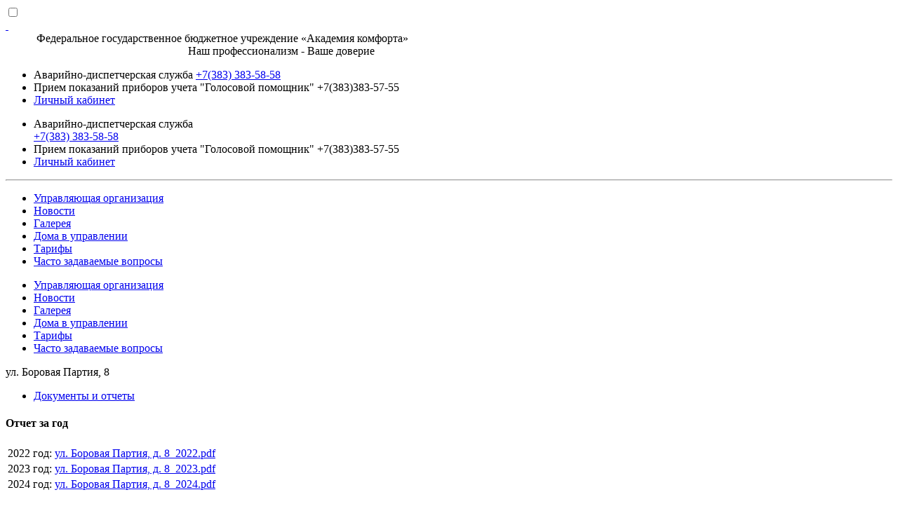

--- FILE ---
content_type: text/html; charset=UTF-8
request_url: https://comfort-acd.ru/building/365d5a4e-e6ea-96cb-030a-d42cff0dddd6
body_size: 3573
content:
<!DOCTYPE html>
<html lang="ru-RU">
<head>
	<meta charset="UTF-8">
	<meta http-equiv="X-UA-Compatible" content="IE=edge">
	<meta name="viewport" content="width=device-width, initial-scale=1, shrink-to-fit=no">
	<meta name="csrf-param" content="_csrf">
<meta name="csrf-token" content="PuVrIkLxNQrRPiYorHeUZ7GFCS5EpVahlCIblaAtwtoKvQ4bMrhsY5NpEHDFMP8e0P9He3TIE8TZQCLlkHKviQ==">
	<title>ул. Боровая Партия, 8</title>
	<link href="/building/365d5a4e-e6ea-96cb-030a-d42cff0dddd6" rel="canonical">
<link href="https://fonts.googleapis.com/icon?family=Material+Icons" rel="stylesheet">
<link href="/assets/81258a16/css/bootstrap.css?v=1733823328" rel="stylesheet">
<link href="/assets/81258a16/css/frontend.css?v=1733823329" rel="stylesheet">
<link href="/assets/e016958f/css/bvi.min.css?v=1733746327" rel="stylesheet">
<link href="/assets/e016958f/css/bvi-font.min.css?v=1733746327" rel="stylesheet">			<link rel="icon" href="/favicon.svg" sizes="any" type="image/svg+xml">
				<link rel="icon" href="/favicon.png" sizes="any" type="image/png">
	</head>
<body class=" uk-site">	<header>			<input type="checkbox" class="header--hamburger-menu--toggler" id="header--hamburger-menu--toggler">
		<div class="header--top">
		<div class="container-fluid">
			<div class="row align-items-center">
				<div class="col">
					<div class="row align-items-center">
													<div class="col logo">
								<a href="/" class="logo-image">&nbsp;</a>
							</div>
																			<div class="col company">
								<a href="/"></a>
								<div class="company-name">           Федеральное государственное бюджетное учреждение «Академия комфорта» </div>
																	<div class="company-slogan">                                                                 Наш профессионализм  - Ваше доверие</div>
															</div>
												<div class="col d-none d-md-block"></div>
						<div class="col d-none d-md-block"></div>
						<div class="col d-none d-md-block"></div>
													<div class="col header--top-menu">
								<nav>
									<ul class="nav justify-content-between">
																					<li class="nav-item">
												<span class="nav-link">
													Аварийно-диспетчерская служба													<a class="text-primary" href="tel:+7(383) 383-58-58">+7(383) 383-58-58</a>												</span>
											</li>
																															<li class="nav-item"><span class="nav-link">Прием показаний приборов учета "Голосовой помощник" +7(383)383-57-55</span></li>
																					<li class="nav-item"><a class="nav-link" href="/account">Личный кабинет</a></li>
																			</ul>
								</nav>
							</div>
											</div>
				</div>
									<div class="col-auto ml-auto header--hamburger-menu--icon">
						<label for="header--hamburger-menu--toggler"><i></i></label>
					</div>
							</div>
		</div>
	</div>
			<div class="header--hamburger-menu">
			<nav>
									<div class="container-fluid">
						<ul class="nav justify-content-between">
															<li class="nav-item">
									<span class="nav-link text-wrap">
																					Аварийно-диспетчерская служба											<br>
																				<a class="text-primary" href="tel:+7(383) 383-58-58">+7(383) 383-58-58</a>									</span>
								</li>
																						<li class="nav-item"><span class="nav-link">Прием показаний приборов учета "Голосовой помощник" +7(383)383-57-55</span></li>
															<li class="nav-item"><a class="nav-link" href="/account">Личный кабинет</a></li>
													</ul>
					</div>
											<hr class="full-width my-2 my-lg-0">
																		<div class="container-fluid">
						<ul class="nav justify-content-between">
															<li class="nav-item"><a class="nav-link" href="/upravlausaa-organizacia">Управляющая организация</a></li>
															<li class="nav-item"><a class="nav-link" href="/news">Новости</a></li>
															<li class="nav-item"><a class="nav-link" href="/gallery">Галерея</a></li>
															<li class="nav-item"><a class="nav-link" href="/building">Дома в управлении</a></li>
															<li class="nav-item"><a class="nav-link" href="/tarify">Тарифы</a></li>
															<li class="nav-item"><a class="nav-link" href="/ca-vo">Часто задаваемые вопросы</a></li>
													</ul>
					</div>
							</nav>
		</div>
				<div class="header--bottom-menu">
			<div class="container-fluid">
				<nav>
					<ul class="nav justify-content-between">
													<li class="btn-primary"><a class="nav-link" href="/upravlausaa-organizacia">Управляющая организация</a></li>
													<li class="btn-primary"><a class="nav-link" href="/news">Новости</a></li>
													<li class="btn-primary"><a class="nav-link" href="/gallery">Галерея</a></li>
													<li class="btn-primary"><a class="nav-link" href="/building">Дома в управлении</a></li>
													<li class="btn-primary"><a class="nav-link" href="/tarify">Тарифы</a></li>
													<li class="btn-primary"><a class="nav-link" href="/ca-vo">Часто задаваемые вопросы</a></li>
											</ul>
				</nav>
			</div>
		</div>
	</header>
	<main>
					<div class="container-fluid">
					<div class="page-title h1">ул. Боровая Партия, 8</div><div class="building--view block--common">
		<ul id="w0" class="mb-3 nav nav-pills nav-sm" role="tablist"><li class="nav-item"><a class="nav-link active" href="#w0-tab1" data-toggle="tab" role="tab" aria-controls="w0-tab1" aria-selected="true">Документы и отчеты</a></li></ul>
<div class="tab-content"><div id="w0-tab1" class="tab-pane active"><div class="building--files">
						<h4>Отчет за год</h4>
			<table class="table table-striped table-sm">
									<tr>
						<td>
															 2022 год:
														<a href="/file/2d3dbea1-48f0-0ee4-145f-77e1d0c4c625/download?hash=66dfad5e66bf11bacaa724a79d66f8cd2303fc02">ул. Боровая Партия, д. 8_2022.pdf</a>						</td>
					</tr>
									<tr>
						<td>
															 2023 год:
														<a href="/file/e32fa094-262b-e4e7-3fa0-b21fe1305740/download?hash=ad8e67778282cf88d177d403ba9070b010602141">ул. Боровая Партия, д. 8_2023.pdf</a>						</td>
					</tr>
									<tr>
						<td>
															 2024 год:
														<a href="/file/3df7c4c7-a990-4329-92fa-ab62777ad5e4/download?hash=8295684d8fde2a6b3932190f316d148a0f0a25d9">ул. Боровая Партия, д. 8_2024.pdf</a>						</td>
					</tr>
							</table>
					<h4>Электронный паспорт дома</h4>
			<table class="table table-striped table-sm">
									<tr>
						<td>
														<a href="https://comfort-acd.smart-uk.ru//uploads/reports/buildingPassport/ЭПД ул. Боровая Партия, 8.docx">ЭПД ул. Боровая Партия, 8</a>						</td>
					</tr>
							</table>
			</div>
</div></div></div>

		</div>
	</main>
	
<footer class="colored">	<div class="footer--top">
		<div class="container-fluid">
			<div class="row align-items-center">
									<div class="col-12 col-md-auto mr-md-2 logo">
						<a href="/" class="logo-image">&nbsp;</a>
					</div>
																<div class="col d-none d-md-block"></div>
				<div class="col d-none d-md-block"></div>
				<div class="col d-none d-md-block"></div>
									<div class="col-12 col-md text-md-right text-nowrap support">
						<small>Аварийно-диспетчерская служба</small><br><span class="phone"><a href="tel:+7(383) 383-58-58">+7(383) 383-58-58</a></span>					</div>
													<div class="col-12 col-md-auto my-account"><a href="/account" class="btn btn-primary">Личный кабинет</a></div>
							</div>
		</div>
	</div>
			<div class="footer--menu">
			<div class="container-fluid">
				<div class="row">
					<div class="col-12 col-md-6 col-lg mb-3 mb-lg-0 pr-md-1">
						<div class="header d-none d-md-block">Адрес</div>
													<ul class="nav flex-column">
																	<li class="nav-item"><span class="nav-link">630055, г. Новосибирск</span></li>
																	<li class="nav-item"><span class="nav-link">бульвар Молодежи 36</span></li>
															</ul>
											</div>
					<div class="col-12 col-md-6 col-lg mb-3 mb-lg-0 pr-md-1">
						<div class="header d-none d-md-block">Телефоны</div>
													<ul class="nav flex-column">
																	<li class="nav-item"><span class="nav-link">единый многоканальный</span></li>
																	<li class="nav-item"><span class="nav-link">телефон: +7(383) 383 - 55 - 54</span></li>
																	<li class="nav-item"><span class="nav-link">Прием показаний приборов учета "голосовой помощник" +7(383) 383-57-55</span></li>
																	<li class="nav-item"><span class="nav-link">Email: info@comfort-acd.ru</span></li>
															</ul>
											</div>
					<div class="col-12 col-md-6 col-lg mb-3 mb-lg-0 pr-md-1">
						<div class="header d-none d-md-block">Ссылки</div>
													<ul class="nav flex-column">
																	<li class="nav-item"><a class="nav-link" href="/disclosure">Раскрытие информации</a></li>
																	<li class="nav-item"><a class="nav-link" href="https://t.me/gkutfg">Мы в Телеграм</a></li>
																	<li class="nav-item"><a class="nav-link" href="https://vk.com/club215933665">Мы во Вконтакте</a></li>
																	<li class="nav-item"><a class="nav-link" href="https://comfort-acd.ru/upravlausaa-organizacia/vakansii">Вакансии</a></li>
															</ul>
											</div>
					<div class="col-12 col-md-6 col-lg-auto mb-3 mb-lg-0">
						<div class="header d-none d-md-block">Мобильное приложение</div>
													<ul class="nav flex-column">
																	<li class="nav-item"><a class="nav-link" href="https://apps.apple.com/ru/app/id1403348715">Скачать приложение для iOS</a></li>
																	<li class="nav-item"><a class="nav-link" href="https://play.google.com/store/apps/details?id=ru.ituk.ukclient.gkhnsc">Скачать приложение для Android</a></li>
																	<li class="nav-item"><a class="nav-link" href="/politika-konfidencialnosti">Политика конфиденциальности</a></li>
															</ul>
											</div>
				</div>
			</div>
		</div>
		<div class="footer--copyright">
		<div class="container-fluid">
			<div class="row align-items-center">
				<div class="col-12 col-md-auto mb-2 mb-md-0">
					<div class="company">&copy; 2026            Федеральное государственное бюджетное учреждение «Академия комфорта» </div>
											<div class="blind mt-1">
							<a id="w1" href="#"><i class="bvi-icon bvi-eye"></i> Версия для людей с ограниченными возможностями</a>						</div>
									</div>
				<div class="col-12 col-md text-md-right mb-2 mb-md-0 mr-md-3 asujs">
					<a href="https://it-uk.ru">Автоматизация Управляющих компаний</a>
				</div>
				<div class="col-12 col-md-auto asujs-logo">
					<a href="https://it-uk.ru">
						<img src="/assets/81258a16/img/frontend/asujs--logo.svg" alt="АСУ ЖС">
					</a>
				</div>
			</div>
		</div>
	</div>
</footer><script src="/assets/fce89a3b/jquery.min.js?v=1764572366"></script>
<script src="/assets/a28a6360/yii.min.js?v=1764572366"></script>
<script src="/assets/81258a16/bootstrap/js/bootstrap.bundle.min.js?v=1733823323"></script>
<script src="/assets/81258a16/js/plugins/bs-custom-file-input.min.js?v=1733823323"></script>
<script src="/assets/81258a16/js/plugins/bootbox.all.min.js?v=1733823323"></script>
<script src="/assets/81258a16/js/frontend.min.js?v=1733823326"></script>
<script src="/assets/e016958f/js/responsivevoice.min.js?v=1733746327"></script>
<script src="/assets/e016958f/js/js.cookie.min.js?v=1733746327"></script>
<script src="/assets/e016958f/js/bvi.min.js?v=1733746327"></script>
<script>jQuery(function ($) {
jQuery('#w0').tab();

			$.bvi({
	            'bvi_target': '#w1',
	            'bvi_theme': 'white',
	            'bvi_font': 'arial',
	            'bvi_font_size': 16,
	            'bvi_letter_spacing': 'normal',
	            'bvi_line_height':'normal',
	            'bvi_images': true,
	            'bvi_reload': false,
	            'bvi_fixed': false,
	            'bvi_voice': true,
	            'bvi_flash_iframe': true,
	            'bvi_hide': false
            });
		
});</script></body>
</html>
